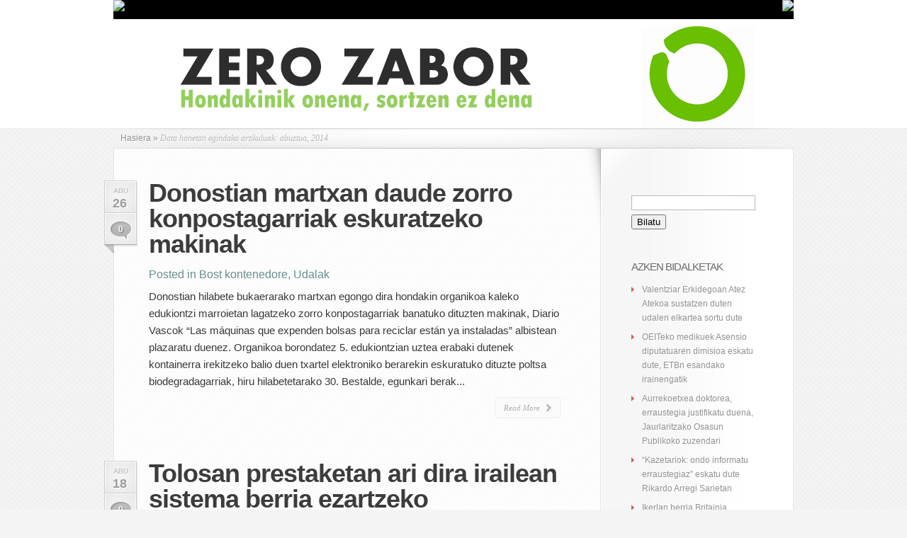

--- FILE ---
content_type: text/html; charset=UTF-8
request_url: https://blogak.argia.eus/zero-zabor/2014/08/
body_size: 15274
content:
<!DOCTYPE html PUBLIC "-//W3C//DTD XHTML 1.0 Transitional//EN" "http://www.w3.org/TR/xhtml1/DTD/xhtml1-transitional.dtd">
<html xmlns="http://www.w3.org/1999/xhtml" lang="eu">
<head profile="http://gmpg.org/xfn/11">
<meta http-equiv="Content-Type" content="text/html; charset=UTF-8" />


<link rel="stylesheet" href="https://blogak.argia.eus/zero-zabor/wp-content/themes/LeanBiz/style.css" type="text/css" media="screen" />
<link rel="stylesheet" href="https://blogak.argia.eus/zero-zabor/wp-content/themes/LeanBiz/css/colorpicker.css" type="text/css" media="screen" />


<link rel="alternate" type="application/rss+xml" title="Zero zabor RSS Feed" href="https://blogak.argia.eus/zero-zabor/feed/" />
<link rel="alternate" type="application/atom+xml" title="Zero zabor Atom Feed" href="https://blogak.argia.eus/zero-zabor/feed/atom/" />
<link rel="pingback" href="https://blogak.argia.eus/zero-zabor/xmlrpc.php" />

<!--[if lt IE 7]>
	<link rel="stylesheet" type="text/css" href="https://blogak.argia.eus/zero-zabor/wp-content/themes/LeanBiz/css/ie6style.css" />
	<script type="text/javascript" src="https://blogak.argia.eus/zero-zabor/wp-content/themes/LeanBiz/js/DD_belatedPNG_0.0.8a-min.js"></script>
	<script type="text/javascript">DD_belatedPNG.fix('img#logo, span.overlay, a.zoom-icon, a.more-icon, #menu, #menu-right, #menu-content, ul#top-menu ul, #menu-bar, .footer-widget ul li, span.post-overlay, #content-area, .avatar-overlay, .comment-arrow, .testimonials-item-bottom, #quote, #bottom-shadow, #quote .container');</script>
<![endif]-->
<!--[if IE 7]>
	<link rel="stylesheet" type="text/css" href="https://blogak.argia.eus/zero-zabor/wp-content/themes/LeanBiz/css/ie7style.css" />
<![endif]-->
<!--[if IE 8]>
	<link rel="stylesheet" type="text/css" href="https://blogak.argia.eus/zero-zabor/wp-content/themes/LeanBiz/css/ie8style.css" />
<![endif]-->
<script type="text/javascript">
	document.documentElement.className = 'js';
</script>

<meta name='robots' content='noindex, follow' />

	<!-- This site is optimized with the Yoast SEO plugin v26.7 - https://yoast.com/wordpress/plugins/seo/ -->
	<title>abuztua 2014 - Zero zabor</title>
	<meta property="og:locale" content="en_US" />
	<meta property="og:type" content="website" />
	<meta property="og:title" content="abuztua 2014 - Zero zabor" />
	<meta property="og:url" content="https://blogak.argia.eus/zero-zabor/2014/08/" />
	<meta property="og:site_name" content="Zero zabor" />
	<meta name="twitter:card" content="summary_large_image" />
	<script type="application/ld+json" class="yoast-schema-graph">{"@context":"https://schema.org","@graph":[{"@type":"CollectionPage","@id":"https://blogak.argia.eus/zero-zabor/2014/08/","url":"https://blogak.argia.eus/zero-zabor/2014/08/","name":"abuztua 2014 - Zero zabor","isPartOf":{"@id":"https://blogak.argia.eus/zero-zabor/#website"},"breadcrumb":{"@id":"https://blogak.argia.eus/zero-zabor/2014/08/#breadcrumb"},"inLanguage":"eu"},{"@type":"BreadcrumbList","@id":"https://blogak.argia.eus/zero-zabor/2014/08/#breadcrumb","itemListElement":[{"@type":"ListItem","position":1,"name":"Home","item":"https://blogak.argia.eus/zero-zabor/"},{"@type":"ListItem","position":2,"name":"Archives for abuztua 2014"}]},{"@type":"WebSite","@id":"https://blogak.argia.eus/zero-zabor/#website","url":"https://blogak.argia.eus/zero-zabor/","name":"Zero zabor","description":"Hondakin onena, sortzen ez dena","potentialAction":[{"@type":"SearchAction","target":{"@type":"EntryPoint","urlTemplate":"https://blogak.argia.eus/zero-zabor/?s={search_term_string}"},"query-input":{"@type":"PropertyValueSpecification","valueRequired":true,"valueName":"search_term_string"}}],"inLanguage":"eu"}]}</script>
	<!-- / Yoast SEO plugin. -->


<link rel="alternate" type="application/rss+xml" title="Zero zabor &raquo; Jarioa" href="https://blogak.argia.eus/zero-zabor/feed/" />
<link rel="alternate" type="application/rss+xml" title="Zero zabor &raquo; Iruzkinen jarioa" href="https://blogak.argia.eus/zero-zabor/comments/feed/" />
<meta content="LeanBiz v.1.9" name="generator"/><style id='wp-img-auto-sizes-contain-inline-css' type='text/css'>
img:is([sizes=auto i],[sizes^="auto," i]){contain-intrinsic-size:3000px 1500px}
/*# sourceURL=wp-img-auto-sizes-contain-inline-css */
</style>
<style id='wp-emoji-styles-inline-css' type='text/css'>

	img.wp-smiley, img.emoji {
		display: inline !important;
		border: none !important;
		box-shadow: none !important;
		height: 1em !important;
		width: 1em !important;
		margin: 0 0.07em !important;
		vertical-align: -0.1em !important;
		background: none !important;
		padding: 0 !important;
	}
/*# sourceURL=wp-emoji-styles-inline-css */
</style>
<style id='wp-block-library-inline-css' type='text/css'>
:root{--wp-block-synced-color:#7a00df;--wp-block-synced-color--rgb:122,0,223;--wp-bound-block-color:var(--wp-block-synced-color);--wp-editor-canvas-background:#ddd;--wp-admin-theme-color:#007cba;--wp-admin-theme-color--rgb:0,124,186;--wp-admin-theme-color-darker-10:#006ba1;--wp-admin-theme-color-darker-10--rgb:0,107,160.5;--wp-admin-theme-color-darker-20:#005a87;--wp-admin-theme-color-darker-20--rgb:0,90,135;--wp-admin-border-width-focus:2px}@media (min-resolution:192dpi){:root{--wp-admin-border-width-focus:1.5px}}.wp-element-button{cursor:pointer}:root .has-very-light-gray-background-color{background-color:#eee}:root .has-very-dark-gray-background-color{background-color:#313131}:root .has-very-light-gray-color{color:#eee}:root .has-very-dark-gray-color{color:#313131}:root .has-vivid-green-cyan-to-vivid-cyan-blue-gradient-background{background:linear-gradient(135deg,#00d084,#0693e3)}:root .has-purple-crush-gradient-background{background:linear-gradient(135deg,#34e2e4,#4721fb 50%,#ab1dfe)}:root .has-hazy-dawn-gradient-background{background:linear-gradient(135deg,#faaca8,#dad0ec)}:root .has-subdued-olive-gradient-background{background:linear-gradient(135deg,#fafae1,#67a671)}:root .has-atomic-cream-gradient-background{background:linear-gradient(135deg,#fdd79a,#004a59)}:root .has-nightshade-gradient-background{background:linear-gradient(135deg,#330968,#31cdcf)}:root .has-midnight-gradient-background{background:linear-gradient(135deg,#020381,#2874fc)}:root{--wp--preset--font-size--normal:16px;--wp--preset--font-size--huge:42px}.has-regular-font-size{font-size:1em}.has-larger-font-size{font-size:2.625em}.has-normal-font-size{font-size:var(--wp--preset--font-size--normal)}.has-huge-font-size{font-size:var(--wp--preset--font-size--huge)}.has-text-align-center{text-align:center}.has-text-align-left{text-align:left}.has-text-align-right{text-align:right}.has-fit-text{white-space:nowrap!important}#end-resizable-editor-section{display:none}.aligncenter{clear:both}.items-justified-left{justify-content:flex-start}.items-justified-center{justify-content:center}.items-justified-right{justify-content:flex-end}.items-justified-space-between{justify-content:space-between}.screen-reader-text{border:0;clip-path:inset(50%);height:1px;margin:-1px;overflow:hidden;padding:0;position:absolute;width:1px;word-wrap:normal!important}.screen-reader-text:focus{background-color:#ddd;clip-path:none;color:#444;display:block;font-size:1em;height:auto;left:5px;line-height:normal;padding:15px 23px 14px;text-decoration:none;top:5px;width:auto;z-index:100000}html :where(.has-border-color){border-style:solid}html :where([style*=border-top-color]){border-top-style:solid}html :where([style*=border-right-color]){border-right-style:solid}html :where([style*=border-bottom-color]){border-bottom-style:solid}html :where([style*=border-left-color]){border-left-style:solid}html :where([style*=border-width]){border-style:solid}html :where([style*=border-top-width]){border-top-style:solid}html :where([style*=border-right-width]){border-right-style:solid}html :where([style*=border-bottom-width]){border-bottom-style:solid}html :where([style*=border-left-width]){border-left-style:solid}html :where(img[class*=wp-image-]){height:auto;max-width:100%}:where(figure){margin:0 0 1em}html :where(.is-position-sticky){--wp-admin--admin-bar--position-offset:var(--wp-admin--admin-bar--height,0px)}@media screen and (max-width:600px){html :where(.is-position-sticky){--wp-admin--admin-bar--position-offset:0px}}
/*wp_block_styles_on_demand_placeholder:696b76422f1cd*/
/*# sourceURL=wp-block-library-inline-css */
</style>
<style id='classic-theme-styles-inline-css' type='text/css'>
/*! This file is auto-generated */
.wp-block-button__link{color:#fff;background-color:#32373c;border-radius:9999px;box-shadow:none;text-decoration:none;padding:calc(.667em + 2px) calc(1.333em + 2px);font-size:1.125em}.wp-block-file__button{background:#32373c;color:#fff;text-decoration:none}
/*# sourceURL=/wp-includes/css/classic-themes.min.css */
</style>
<link rel='stylesheet' id='contact-form-7-css' href='https://blogak.argia.eus/zero-zabor/wp-content/plugins/contact-form-7/includes/css/styles.css?ver=6.1.4' type='text/css' media='all' />
<link rel='stylesheet' id='responsive-lightbox-swipebox-css' href='https://blogak.argia.eus/zero-zabor/wp-content/plugins/responsive-lightbox/assets/swipebox/swipebox.min.css?ver=1.5.2' type='text/css' media='all' />
<link rel='stylesheet' id='et-shortcodes-css-css' href='https://blogak.argia.eus/zero-zabor/wp-content/themes/LeanBiz/epanel/shortcodes/shortcodes.css?ver=2.0' type='text/css' media='all' />
<link rel='stylesheet' id='fancybox-css' href='https://blogak.argia.eus/zero-zabor/wp-content/themes/LeanBiz/epanel/page_templates/js/fancybox/jquery.fancybox-1.3.4.css?ver=1.3.4' type='text/css' media='screen' />
<link rel='stylesheet' id='et_page_templates-css' href='https://blogak.argia.eus/zero-zabor/wp-content/themes/LeanBiz/epanel/page_templates/page_templates.css?ver=1.8' type='text/css' media='screen' />
<script type="text/javascript" src="https://blogak.argia.eus/zero-zabor/wp-includes/js/jquery/jquery.min.js?ver=3.7.1" id="jquery-core-js"></script>
<script type="text/javascript" src="https://blogak.argia.eus/zero-zabor/wp-includes/js/jquery/jquery-migrate.min.js?ver=3.4.1" id="jquery-migrate-js"></script>
<script type="text/javascript" src="https://blogak.argia.eus/zero-zabor/wp-content/plugins/responsive-lightbox/assets/dompurify/purify.min.js?ver=3.1.7" id="dompurify-js"></script>
<script type="text/javascript" id="responsive-lightbox-sanitizer-js-before">
/* <![CDATA[ */
window.RLG = window.RLG || {}; window.RLG.sanitizeAllowedHosts = ["youtube.com","www.youtube.com","youtu.be","vimeo.com","player.vimeo.com"];
//# sourceURL=responsive-lightbox-sanitizer-js-before
/* ]]> */
</script>
<script type="text/javascript" src="https://blogak.argia.eus/zero-zabor/wp-content/plugins/responsive-lightbox/js/sanitizer.js?ver=2.6.0" id="responsive-lightbox-sanitizer-js"></script>
<script type="text/javascript" src="https://blogak.argia.eus/zero-zabor/wp-content/plugins/responsive-lightbox/assets/swipebox/jquery.swipebox.min.js?ver=1.5.2" id="responsive-lightbox-swipebox-js"></script>
<script type="text/javascript" src="https://blogak.argia.eus/zero-zabor/wp-includes/js/underscore.min.js?ver=1.13.7" id="underscore-js"></script>
<script type="text/javascript" src="https://blogak.argia.eus/zero-zabor/wp-content/plugins/responsive-lightbox/assets/infinitescroll/infinite-scroll.pkgd.min.js?ver=4.0.1" id="responsive-lightbox-infinite-scroll-js"></script>
<script type="text/javascript" id="responsive-lightbox-js-before">
/* <![CDATA[ */
var rlArgs = {"script":"swipebox","selector":"lightbox","customEvents":"","activeGalleries":true,"animation":true,"hideCloseButtonOnMobile":false,"removeBarsOnMobile":false,"hideBars":true,"hideBarsDelay":5000,"videoMaxWidth":1080,"useSVG":true,"loopAtEnd":false,"woocommerce_gallery":false,"ajaxurl":"https:\/\/blogak.argia.eus\/zero-zabor\/wp-admin\/admin-ajax.php","nonce":"d68ac24374","preview":false,"postId":9032,"scriptExtension":false};

//# sourceURL=responsive-lightbox-js-before
/* ]]> */
</script>
<script type="text/javascript" src="https://blogak.argia.eus/zero-zabor/wp-content/plugins/responsive-lightbox/js/front.js?ver=2.6.0" id="responsive-lightbox-js"></script>
<script type="text/javascript" src="https://blogak.argia.eus/zero-zabor/wp-content/themes/LeanBiz/epanel/shortcodes/js/et_shortcodes_frontend.js?ver=2.0" id="et-shortcodes-js-js"></script>
<link rel="https://api.w.org/" href="https://blogak.argia.eus/zero-zabor/wp-json/" /><link rel="EditURI" type="application/rsd+xml" title="RSD" href="https://blogak.argia.eus/zero-zabor/xmlrpc.php?rsd" />


<!-- Matomo -->
<script type='text/javascript'>
  var _paq = window._paq = window._paq || [];
  /* tracker methods like 'setCustomDimension' should be called before 'trackPageView' */
  _paq.push(['setDocumentTitle', document.domain + '/' + document.title]);
  _paq.push(['setCookieDomain', '*.www.argia.eus']);
  _paq.push(['trackPageView']);
  _paq.push(['enableLinkTracking']);
  (function() {
    var u='https://matomo.eus/';
    _paq.push(['setTrackerUrl', u+'matomo.php']);
    _paq.push(['setSiteId', '3']);
    var d=document, g=d.createElement('script'), s=d.getElementsByTagName('script')[0];
    g.type='text/javascript'; g.async=true; g.src=u+'matomo.js'; s.parentNode.insertBefore(g,s);
  })();
</script>
<!-- End Matomo Code -->
<noscript>
	<!-- Matomo Image Tracker-->
	<p><img src='https://matomo.eus/matomo.php?idsite=3&rec=1' style='border:0;' alt='' /></p>
	<!-- End Matomo -->
</noscript>
    <meta name="generator" content="Redux 4.5.9" /><style type="text/css">.recentcomments a{display:inline !important;padding:0 !important;margin:0 !important;}</style><link rel="icon" href="https://blogak.argia.eus/zero-zabor/wp-content/uploads/sites/56/2021/05/cropped-argia-logo-borobila-32x32.png" sizes="32x32" />
<link rel="icon" href="https://blogak.argia.eus/zero-zabor/wp-content/uploads/sites/56/2021/05/cropped-argia-logo-borobila-192x192.png" sizes="192x192" />
<link rel="apple-touch-icon" href="https://blogak.argia.eus/zero-zabor/wp-content/uploads/sites/56/2021/05/cropped-argia-logo-borobila-180x180.png" />
<meta name="msapplication-TileImage" content="https://blogak.argia.eus/zero-zabor/wp-content/uploads/sites/56/2021/05/cropped-argia-logo-borobila-270x270.png" />
	<style type="text/css">
		#et_pt_portfolio_gallery { margin-left: -41px; margin-right: -51px; }
		.et_pt_portfolio_item { margin-left: 35px; }
		.et_portfolio_small { margin-left: -40px !important; }
		.et_portfolio_small .et_pt_portfolio_item { margin-left: 32px !important; }
		.et_portfolio_large { margin-left: -26px !important; }
		.et_portfolio_large .et_pt_portfolio_item { margin-left: 11px !important; }
	</style>
</head>
<body class="archive date wp-theme-LeanBiz chrome">
	<div id="et-wrapper">
		<div id="header">
			<div class="container clearfix">
<?//Zintilla ?>
<div id="topbar">
                <div class="topbar1">
                        <a href="https://www.argia.eus" title="argia.eus" id="home" target="_blank"><img src="https://www.argia.eus/images/sareko_argia_logoa2.png"></a>
                </div>
                <div class="topbar2"><!--toolbar-->
                        <a href="https://blogak.argia.eus" title="Argia blogak" id="home" target="_blank"><img src="https://www.argia.eus/images/volver.png"></a>
                </div>
        </div><!--/toolbar-->
        <div style="clear:both"></div>

<?//Zintilla bukaera ?>
								<a href="https://blogak.argia.eus/zero-zabor">
										<img src="https://blogak.argia.eus/zero-zabor/wp-content/uploads/sites/56/2021/05/zero-zabor-bloga.png" alt="Zero zabor" id="logo"/>
				</a>

				<!-- 					<ul id="top-menu" class="nav">
													<li ><a href="https://blogak.argia.eus/zero-zabor">Home</a></li>
						
						<li class="page_item page-item-2"><a href="https://blogak.argia.eus/zero-zabor/adibide-orrialdea/">Adibide-orrialdea</a></li>
<li class="page_item page-item-2243"><a href="https://blogak.argia.eus/zero-zabor/bloga/">Bloga</a></li>
<li class="page_item page-item-2242"><a href="https://blogak.argia.eus/zero-zabor/honi-buruz/">Honi buruz</a></li>
<li class="page_item page-item-8028"><a href="https://blogak.argia.eus/zero-zabor/sample-page/">Sample Page</a></li>
<li class="page_item page-item-2569"><a href="https://blogak.argia.eus/zero-zabor/">Zero Zaborren bloga</a></li>
							<li class="cat-item cat-item-2"><a href="https://blogak.argia.eus/zero-zabor/category/afrika/">Afrika</a>
</li>
	<li class="cat-item cat-item-3"><a href="https://blogak.argia.eus/zero-zabor/category/amerika/">Amerika</a>
</li>
	<li class="cat-item cat-item-4"><a href="https://blogak.argia.eus/zero-zabor/category/araztegiko-lohiak/">Araztegiko lohiak</a>
</li>
	<li class="cat-item cat-item-5"><a href="https://blogak.argia.eus/zero-zabor/category/asia/">Asia</a>
</li>
	<li class="cat-item cat-item-6"><a href="https://blogak.argia.eus/zero-zabor/category/atez-atekoaren-alde/">Atez Atekoaren alde</a>
</li>
	<li class="cat-item cat-item-7"><a href="https://blogak.argia.eus/zero-zabor/category/atez-atekoaren-kontra/">Atez Atekoaren kontra</a>
</li>
	<li class="cat-item cat-item-8"><a href="https://blogak.argia.eus/zero-zabor/category/auzitegiak/">Auzitegiak</a>
</li>
	<li class="cat-item cat-item-9"><a href="https://blogak.argia.eus/zero-zabor/category/bankuak/">Bankuak</a>
</li>
	<li class="cat-item cat-item-10"><a href="https://blogak.argia.eus/zero-zabor/category/berdiseinatu/">Berdiseinatu</a>
</li>
	<li class="cat-item cat-item-11"><a href="https://blogak.argia.eus/zero-zabor/category/berrerabilpena/">Berrerabilpena</a>
</li>
	<li class="cat-item cat-item-12"><a href="https://blogak.argia.eus/zero-zabor/category/bideoak/">Bideoak</a>
<ul class='children'>
	<li class="cat-item cat-item-17"><a href="https://blogak.argia.eus/zero-zabor/category/bideoak/dokumentalak/">Dokumentalak</a>
</li>
</ul>
</li>
	<li class="cat-item cat-item-13"><a href="https://blogak.argia.eus/zero-zabor/category/bilketa-pneumatikoa/">Bilketa pneumatikoa</a>
</li>
	<li class="cat-item cat-item-14"><a href="https://blogak.argia.eus/zero-zabor/category/biometanizazioa/">Biometanizazioa</a>
</li>
	<li class="cat-item cat-item-15"><a href="https://blogak.argia.eus/zero-zabor/category/birziklajea/">Birziklajea</a>
</li>
	<li class="cat-item cat-item-16"><a href="https://blogak.argia.eus/zero-zabor/category/bizkaia-2/">Bizkaia</a>
</li>
	<li class="cat-item cat-item-18"><a href="https://blogak.argia.eus/zero-zabor/category/dokumentuak/">Dokumentuak</a>
<ul class='children'>
	<li class="cat-item cat-item-103"><a href="https://blogak.argia.eus/zero-zabor/category/dokumentuak/aurkezpenak/">Aurkezpenak</a>
</li>
	<li class="cat-item cat-item-56"><a href="https://blogak.argia.eus/zero-zabor/category/dokumentuak/legeak/">Legeak</a>
</li>
	<li class="cat-item cat-item-74"><a href="https://blogak.argia.eus/zero-zabor/category/dokumentuak/plangintza/">Plangintza</a>
</li>
</ul>
</li>
	<li class="cat-item cat-item-19"><a href="https://blogak.argia.eus/zero-zabor/category/ekitaldia/">Ekitaldia</a>
</li>
	<li class="cat-item cat-item-20"><a href="https://blogak.argia.eus/zero-zabor/category/eko-krog/">Eko Krog</a>
</li>
	<li class="cat-item cat-item-21"><a href="https://blogak.argia.eus/zero-zabor/category/ekonomia-2/">Ekonomia</a>
</li>
	<li class="cat-item cat-item-22"><a href="https://blogak.argia.eus/zero-zabor/category/elektronika/">Elektronika</a>
</li>
	<li class="cat-item cat-item-23"><a href="https://blogak.argia.eus/zero-zabor/category/elikadura/">Elikadura</a>
</li>
	<li class="cat-item cat-item-24"><a href="https://blogak.argia.eus/zero-zabor/category/enpresak/">Enpresak</a>
</li>
	<li class="cat-item cat-item-25"><a href="https://blogak.argia.eus/zero-zabor/category/erakundeak/">Erakundeak</a>
<ul class='children'>
	<li class="cat-item cat-item-99"><a href="https://blogak.argia.eus/zero-zabor/category/erakundeak/aldundiak/">Aldundiak</a>
</li>
	<li class="cat-item cat-item-106"><a href="https://blogak.argia.eus/zero-zabor/category/erakundeak/batzar-nagusiak-erakundeak/">Batzar Nagusiak</a>
</li>
	<li class="cat-item cat-item-34"><a href="https://blogak.argia.eus/zero-zabor/category/erakundeak/europakoak/">Europakoak</a>
</li>
	<li class="cat-item cat-item-47"><a href="https://blogak.argia.eus/zero-zabor/category/erakundeak/jaurlaritza/">Jaurlaritza</a>
</li>
	<li class="cat-item cat-item-57"><a href="https://blogak.argia.eus/zero-zabor/category/erakundeak/legebiltzarra/">Legebiltzarra</a>
</li>
	<li class="cat-item cat-item-64"><a href="https://blogak.argia.eus/zero-zabor/category/erakundeak/nafarroako-gobernua/">Nafarroako Gobernua</a>
</li>
	<li class="cat-item cat-item-88"><a href="https://blogak.argia.eus/zero-zabor/category/erakundeak/udalak/">Udalak</a>
</li>
</ul>
</li>
	<li class="cat-item cat-item-26"><a href="https://blogak.argia.eus/zero-zabor/category/errausketa/">Errausketa</a>
<ul class='children'>
	<li class="cat-item cat-item-31"><a href="https://blogak.argia.eus/zero-zabor/category/errausketa/estatu-espainiarrean/">Estatu espainiarrean</a>
</li>
	<li class="cat-item cat-item-40"><a href="https://blogak.argia.eus/zero-zabor/category/errausketa/gasifikazioa-plasma-pirolisia/">Gasifikazioa / Plasma / Pirolisia</a>
</li>
	<li class="cat-item cat-item-41"><a href="https://blogak.argia.eus/zero-zabor/category/errausketa/gipuzkoa/">Gipuzkoa</a>
	<ul class='children'>
	<li class="cat-item cat-item-87"><a href="https://blogak.argia.eus/zero-zabor/category/errausketa/gipuzkoa/txingudi/">Txingudi</a>
</li>
	<li class="cat-item cat-item-98"><a href="https://blogak.argia.eus/zero-zabor/category/errausketa/gipuzkoa/zubieta/">Zubieta</a>
</li>
	</ul>
</li>
	<li class="cat-item cat-item-62"><a href="https://blogak.argia.eus/zero-zabor/category/errausketa/nafarroa/">Nafarroa</a>
</li>
	<li class="cat-item cat-item-78"><a href="https://blogak.argia.eus/zero-zabor/category/errausketa/porlan-fabriketan/">Porlan fabriketan</a>
</li>
	<li class="cat-item cat-item-91"><a href="https://blogak.argia.eus/zero-zabor/category/errausketa/zabalgarbi/">Zabalgarbi</a>
</li>
</ul>
</li>
	<li class="cat-item cat-item-27"><a href="https://blogak.argia.eus/zero-zabor/category/errefusa/">Errefusa</a>
</li>
	<li class="cat-item cat-item-28"><a href="https://blogak.argia.eus/zero-zabor/category/eskoriak/">Eskoriak</a>
</li>
	<li class="cat-item cat-item-29"><a href="https://blogak.argia.eus/zero-zabor/category/eslovenia/">Eslovenia</a>
</li>
	<li class="cat-item cat-item-30"><a href="https://blogak.argia.eus/zero-zabor/category/estatistika/">Estatistika</a>
</li>
	<li class="cat-item cat-item-32"><a href="https://blogak.argia.eus/zero-zabor/category/etika/">Etika</a>
</li>
	<li class="cat-item cat-item-33"><a href="https://blogak.argia.eus/zero-zabor/category/europa/">Europa</a>
</li>
	<li class="cat-item cat-item-35"><a href="https://blogak.argia.eus/zero-zabor/category/eusko-jaurlaritza/">Eusko Jaurlaritza</a>
</li>
	<li class="cat-item cat-item-36"><a href="https://blogak.argia.eus/zero-zabor/category/gaikako-bilketa/">Gaikako bilketa</a>
<ul class='children'>
	<li class="cat-item cat-item-101"><a href="https://blogak.argia.eus/zero-zabor/category/gaikako-bilketa/atez-ateko-komunitarioa/">Atez Ateko komunitarioa</a>
</li>
	<li class="cat-item cat-item-102"><a href="https://blogak.argia.eus/zero-zabor/category/gaikako-bilketa/atez-atekoa/">Atez atekoa</a>
</li>
	<li class="cat-item cat-item-107"><a href="https://blogak.argia.eus/zero-zabor/category/gaikako-bilketa/bost-edukiontzi-txipdunak/">Bost edukiontzi txipdunak</a>
</li>
	<li class="cat-item cat-item-108"><a href="https://blogak.argia.eus/zero-zabor/category/gaikako-bilketa/bost-kontenedore/">Bost kontenedore</a>
</li>
	<li class="cat-item cat-item-109"><a href="https://blogak.argia.eus/zero-zabor/category/gaikako-bilketa/derrigorrezkoa-edukiontzi-txipdunetan/">Derrigorrezkoa edukiontzi txipdunetan</a>
</li>
	<li class="cat-item cat-item-55"><a href="https://blogak.argia.eus/zero-zabor/category/gaikako-bilketa/lau-kontenedore/">Lau kontenedore</a>
</li>
	<li class="cat-item cat-item-84"><a href="https://blogak.argia.eus/zero-zabor/category/gaikako-bilketa/sistema-mixtoa/">Sistema mixtoa</a>
</li>
</ul>
</li>
	<li class="cat-item cat-item-37"><a href="https://blogak.argia.eus/zero-zabor/category/galdeketa/">Galdeketa</a>
</li>
	<li class="cat-item cat-item-38"><a href="https://blogak.argia.eus/zero-zabor/category/galdera-erantzunak/">Galdera-erantzunak</a>
</li>
	<li class="cat-item cat-item-39"><a href="https://blogak.argia.eus/zero-zabor/category/garbigunea/">Garbigunea</a>
</li>
	<li class="cat-item cat-item-42"><a href="https://blogak.argia.eus/zero-zabor/category/hedabideen-jarrera/">Hedabideen jarrera</a>
</li>
	<li class="cat-item cat-item-43"><a href="https://blogak.argia.eus/zero-zabor/category/iparraldea/">Iparraldea</a>
</li>
	<li class="cat-item cat-item-44"><a href="https://blogak.argia.eus/zero-zabor/category/iritziak-adierazpenak/">Iritziak / Adierazpenak</a>
<ul class='children'>
	<li class="cat-item cat-item-111"><a href="https://blogak.argia.eus/zero-zabor/category/iritziak-adierazpenak/gizarte-eragileak/">Gizarte eragileak</a>
</li>
	<li class="cat-item cat-item-77"><a href="https://blogak.argia.eus/zero-zabor/category/iritziak-adierazpenak/politikariak/">Politikariak</a>
</li>
	<li class="cat-item cat-item-83"><a href="https://blogak.argia.eus/zero-zabor/category/iritziak-adierazpenak/sindikatuak/">Sindikatuak</a>
</li>
</ul>
</li>
	<li class="cat-item cat-item-45"><a href="https://blogak.argia.eus/zero-zabor/category/istripuak/">Istripuak</a>
</li>
	<li class="cat-item cat-item-46"><a href="https://blogak.argia.eus/zero-zabor/category/izenak/">Izenak</a>
</li>
	<li class="cat-item cat-item-48"><a href="https://blogak.argia.eus/zero-zabor/category/jolasa/">Jolasa</a>
</li>
	<li class="cat-item cat-item-49"><a href="https://blogak.argia.eus/zero-zabor/category/juan-kalparsoro/">Juan Kalparsoro</a>
</li>
	<li class="cat-item cat-item-50"><a href="https://blogak.argia.eus/zero-zabor/category/kitengela/">Kitengela</a>
</li>
	<li class="cat-item cat-item-51"><a href="https://blogak.argia.eus/zero-zabor/category/konpondu/">Konpondu</a>
</li>
	<li class="cat-item cat-item-52"><a href="https://blogak.argia.eus/zero-zabor/category/konpostaketa/">Konpostaketa</a>
<ul class='children'>
	<li class="cat-item cat-item-104"><a href="https://blogak.argia.eus/zero-zabor/category/konpostaketa/auto-konpostaketa/">Auto-konpostaketa</a>
</li>
	<li class="cat-item cat-item-105"><a href="https://blogak.argia.eus/zero-zabor/category/konpostaketa/auzolaneko-konpostaketa/">Auzolaneko konpostaketa</a>
</li>
	<li class="cat-item cat-item-112"><a href="https://blogak.argia.eus/zero-zabor/category/konpostaketa/hegaztiak/">Hegaztiak</a>
</li>
</ul>
</li>
	<li class="cat-item cat-item-53"><a href="https://blogak.argia.eus/zero-zabor/category/kutsadura-2/">Kutsadura</a>
</li>
	<li class="cat-item cat-item-54"><a href="https://blogak.argia.eus/zero-zabor/category/lafarge/">Lafarge</a>
</li>
	<li class="cat-item cat-item-58"><a href="https://blogak.argia.eus/zero-zabor/category/loturak/">Loturak</a>
</li>
	<li class="cat-item cat-item-59"><a href="https://blogak.argia.eus/zero-zabor/category/mankomunitateak/">Mankomunitateak</a>
</li>
	<li class="cat-item cat-item-60"><a href="https://blogak.argia.eus/zero-zabor/category/metanizazioa/">Metanizazioa</a>
</li>
	<li class="cat-item cat-item-61"><a href="https://blogak.argia.eus/zero-zabor/category/nabarmendua/">Nabarmendua</a>
</li>
	<li class="cat-item cat-item-63"><a href="https://blogak.argia.eus/zero-zabor/category/nafarroa-2/">Nafarroa</a>
</li>
	<li class="cat-item cat-item-65"><a href="https://blogak.argia.eus/zero-zabor/category/nekazaritza/">Nekazaritza</a>
</li>
	<li class="cat-item cat-item-66"><a href="https://blogak.argia.eus/zero-zabor/category/oinarrizkoa/">Oinarrizkoa</a>
</li>
	<li class="cat-item cat-item-67"><a href="https://blogak.argia.eus/zero-zabor/category/ondakinak-zenbakitan/">Ondakinak zenbakitan</a>
</li>
	<li class="cat-item cat-item-68"><a href="https://blogak.argia.eus/zero-zabor/category/orendain-eredua/">Orendain eredua</a>
</li>
	<li class="cat-item cat-item-69"><a href="https://blogak.argia.eus/zero-zabor/category/organikoa-animaliei/">Organikoa animaliei</a>
</li>
	<li class="cat-item cat-item-70"><a href="https://blogak.argia.eus/zero-zabor/category/osasuna/">Osasuna</a>
</li>
	<li class="cat-item cat-item-71"><a href="https://blogak.argia.eus/zero-zabor/category/osinbeltz/">Osinbeltz</a>
</li>
	<li class="cat-item cat-item-72"><a href="https://blogak.argia.eus/zero-zabor/category/p/">P</a>
</li>
	<li class="cat-item cat-item-73"><a href="https://blogak.argia.eus/zero-zabor/category/partzuergoa/">Partzuergoa</a>
</li>
	<li class="cat-item cat-item-75"><a href="https://blogak.argia.eus/zero-zabor/category/plastikozko-zorroak/">Plastikozko zorroak</a>
</li>
	<li class="cat-item cat-item-76"><a href="https://blogak.argia.eus/zero-zabor/category/pneumatikoak/">Pneumatikoak</a>
</li>
	<li class="cat-item cat-item-79"><a href="https://blogak.argia.eus/zero-zabor/category/prebentzioa/">Prebentzioa</a>
</li>
	<li class="cat-item cat-item-80"><a href="https://blogak.argia.eus/zero-zabor/category/sabotajea/">Sabotajea</a>
</li>
	<li class="cat-item cat-item-81"><a href="https://blogak.argia.eus/zero-zabor/category/uncategorized/">Sailkatugabeak</a>
</li>
	<li class="cat-item cat-item-82"><a href="https://blogak.argia.eus/zero-zabor/category/saria/">Saria</a>
</li>
	<li class="cat-item cat-item-85"><a href="https://blogak.argia.eus/zero-zabor/category/swap/">Swap</a>
</li>
	<li class="cat-item cat-item-86"><a href="https://blogak.argia.eus/zero-zabor/category/tmb/">TMB</a>
</li>
	<li class="cat-item cat-item-89"><a href="https://blogak.argia.eus/zero-zabor/category/ustelkeria/">Ustelkeria</a>
</li>
	<li class="cat-item cat-item-92"><a href="https://blogak.argia.eus/zero-zabor/category/zabortegia/">Zabortegia</a>
<ul class='children'>
	<li class="cat-item cat-item-100"><a href="https://blogak.argia.eus/zero-zabor/category/zabortegia/arriskutsuak-toxikoak/">Arriskutsuak / Toxikoak</a>
</li>
	<li class="cat-item cat-item-110"><a href="https://blogak.argia.eus/zero-zabor/category/zabortegia/errefusategia/">Errefusategia</a>
</li>
</ul>
</li>
	<li class="cat-item cat-item-93"><a href="https://blogak.argia.eus/zero-zabor/category/zero-waste-europe-2/">Zero Waste Europe</a>
</li>
	<li class="cat-item cat-item-94"><a href="https://blogak.argia.eus/zero-zabor/category/zero-zabor/">Zero Zabor</a>
</li>
	<li class="cat-item cat-item-95"><a href="https://blogak.argia.eus/zero-zabor/category/zestoa/">Zestoa</a>
</li>
	<li class="cat-item cat-item-96"><a href="https://blogak.argia.eus/zero-zabor/category/zigorrak/">Zigorrak</a>
</li>
	<li class="cat-item cat-item-97"><a href="https://blogak.argia.eus/zero-zabor/category/zorra/">Zorra</a>
</li>
					</ul> 
				 -->
						
				<!-- <div id="search-form">
					<form method="get" id="searchform" action="https://blogak.argia.eus/zero-zabor/">
						<input type="text" value="Search this site..." name="s" id="searchinput" />
						<input type="image" src="https://blogak.argia.eus/zero-zabor/wp-content/themes/LeanBiz/images/search_btn.png" id="searchsubmit" />
					</form>
				</div> <!-- end #search-form -->
				
							</div> <!-- end .container -->
		</div> <!-- end #header -->
		
				
		<div id="featured">
			<div id="featured-shadow">
				<div id="featured-light">
										<div  class="container">
						

<div id="breadcrumbs">
					<a href="https://blogak.argia.eus/zero-zabor">Hasiera</a> <span class="raquo">&raquo;</span>
				
									Data honetan egindako artikuluak: abuztua, 2014					</div> <!-- end #breadcrumbs -->
<div id="content-border">
	<div id="content-top-border-shadow"></div>
	<div id="content-bottom-border-shadow"></div>
	<div id="content" class="clearfix">
		<div id="content-right-bg" class="clearfix">
			<div id="left-area">
					<div class="post clearfix">
					<div class="post-meta">
									<span class="post-meta-date">Abu<span>26</span></span>
													<span class="meta-comment"><a href="https://blogak.argia.eus/zero-zabor/2014/08/26/donostian-martxan-daude-zorro-konpostagarriak-eskuratzeko-makinak/#respond">0</a></span>
							</div> <!-- end .post-meta-->
				
		<h2 class="title"><a href="https://blogak.argia.eus/zero-zabor/2014/08/26/donostian-martxan-daude-zorro-konpostagarriak-eskuratzeko-makinak/">Donostian martxan daude zorro konpostagarriak eskuratzeko makinak</a></h2>
		
					<p class="meta-info">Posted in <a href="https://blogak.argia.eus/zero-zabor/category/gaikako-bilketa/bost-kontenedore/" rel="category tag">Bost kontenedore</a>, <a href="https://blogak.argia.eus/zero-zabor/category/erakundeak/udalak/" rel="category tag">Udalak</a></p>
				
						
					<p>Donostian hilabete bukaerarako martxan egongo dira hondakin organikoa kaleko edukiontzi marroietan lagatzeko zorro konpostagarriak banatuko dituzten makinak, Diario Vascok &#8220;Las máquinas que expenden bolsas para reciclar están ya instaladas&#8221; albistean plazaratu duenez. Organikoa borondatez 5. edukiontzian uztea erabaki dutenek kontainerra irekitzeko balio duen txartel elektroniko berarekin eskuratuko dituzte poltsa biodegradagarriak, hiru hilabetetarako 30. Bestalde, egunkari berak...</p>
				<a href="https://blogak.argia.eus/zero-zabor/2014/08/26/donostian-martxan-daude-zorro-konpostagarriak-eskuratzeko-makinak/" class="read-more"><span>Read More</span></a>
	</div> 	<!-- end .post-->
	<div class="post clearfix">
					<div class="post-meta">
									<span class="post-meta-date">Abu<span>18</span></span>
													<span class="meta-comment"><a href="https://blogak.argia.eus/zero-zabor/2014/08/18/tolosan-prestaketan-ari-dira-irailean-sistema-berria-ezartzeko/#respond">0</a></span>
							</div> <!-- end .post-meta-->
				
		<h2 class="title"><a href="https://blogak.argia.eus/zero-zabor/2014/08/18/tolosan-prestaketan-ari-dira-irailean-sistema-berria-ezartzeko/">Tolosan prestaketan ari dira irailean sistema berria ezartzeko</a></h2>
		
					<p class="meta-info">Posted in <a href="https://blogak.argia.eus/zero-zabor/category/gaikako-bilketa/derrigorrezkoa-edukiontzi-txipdunetan/" rel="category tag">Derrigorrezkoa edukiontzi txipdunetan</a>, <a href="https://blogak.argia.eus/zero-zabor/category/erakundeak/udalak/" rel="category tag">Udalak</a></p>
				
						
					<p>Diario Vascok &#8220;La empresa especializada Id Waste distribuirá los nuevos contenedores&#8221; kronikan zabaldu du Tolosako udalak abuztuan emandako urrats berriaren albistea: ID Waste enpresa katalanari esleitu dio organikoarentzako kaleko edukiontzi berriak eta etxeetarako balde eta poltsa konpostagarriak hornitzeko enkargua.   Aurretik udalak Dorlet enpresa arabarri erosia dio organikoaren eta errefusaren bilketa kontrolatuko duen sistema informatikoa. Irailerako denak prest egon behar...</p>
				<a href="https://blogak.argia.eus/zero-zabor/2014/08/18/tolosan-prestaketan-ari-dira-irailean-sistema-berria-ezartzeko/" class="read-more"><span>Read More</span></a>
	</div> 	<!-- end .post-->
	<div class="post clearfix">
					<div class="post-meta">
									<span class="post-meta-date">Abu<span>14</span></span>
													<span class="meta-comment"><a href="https://blogak.argia.eus/zero-zabor/2014/08/14/nafarroako-sozialistak-errausketaren-kontra-baina-biharko/#respond">0</a></span>
							</div> <!-- end .post-meta-->
				
		<h2 class="title"><a href="https://blogak.argia.eus/zero-zabor/2014/08/14/nafarroako-sozialistak-errausketaren-kontra-baina-biharko/">Nafarroako sozialistak errausketaren kontra omen daude&#8230; baina biharko</a></h2>
		
					<p class="meta-info">Posted in <a href="https://blogak.argia.eus/zero-zabor/category/errausketa/" rel="category tag">Errausketa</a>, <a href="https://blogak.argia.eus/zero-zabor/category/errausketa/nafarroa/" rel="category tag">Nafarroa</a>, <a href="https://blogak.argia.eus/zero-zabor/category/iritziak-adierazpenak/politikariak/" rel="category tag">Politikariak</a></p>
				
						
					<p>[Pello Zubiria Kamino] Nafarroan udako trumoi txiki bat eragin du PSNko sozialistek publikoki esan izanak hondakinen errausketaren kontra daudela. UPNren gobernuari abuztu hasieran eskatu diote goitik behera berrikusi dezatela hondakinen Nafarroako plana, irtenbide bezala erraustea baino soluzio hobeak ezartzeko, tartean aipatuz &#8220;ura, presioa eta beroa&#8221; erabiliz oso konponbide ona ematen omen duen sistema bat, horrela, zehaztapen gehiago gabe.  Sozialistek lortu dute trumoiak...</p>
				<a href="https://blogak.argia.eus/zero-zabor/2014/08/14/nafarroako-sozialistak-errausketaren-kontra-baina-biharko/" class="read-more"><span>Read More</span></a>
	</div> 	<!-- end .post-->
	<div class="post clearfix">
					<div class="post-meta">
									<span class="post-meta-date">Abu<span>09</span></span>
													<span class="meta-comment"><a href="https://blogak.argia.eus/zero-zabor/2014/08/09/abuztuak-4-10-albiste-bilduma/#respond">0</a></span>
							</div> <!-- end .post-meta-->
				
		<h2 class="title"><a href="https://blogak.argia.eus/zero-zabor/2014/08/09/abuztuak-4-10-albiste-bilduma/">Abuztuak 4-10: albiste bilduma</a></h2>
		
					<p class="meta-info">Posted in <a href="https://blogak.argia.eus/zero-zabor/category/uncategorized/" rel="category tag">Sailkatugabeak</a></p>
				
						
					<p>&#8211; Gipuzkoa
&#8220;El plan vasco de residuos pide “garantías” de que gipuzkoa cumplirá los plazos para 2016&#8220;, &#8220;Madrid confirma la existencia de un vertedero que se debía haber clausurado en Legazpi&#8221; (Noticias de Gipuzkoa)
&#8211; Aia
&#8220;Nueva caseta de reciclaje en Aia&#8221; (Diario Vasco)
&#8211; Zestoa
&#8220;Zestoako eaj-pnvk balorazioa ezkorra egiten du zabor bilketaren sistema berriaz&#8220;, &#8220;Hondakinen bilketako langileak defendatu ditu Zestoako...</p>
				<a href="https://blogak.argia.eus/zero-zabor/2014/08/09/abuztuak-4-10-albiste-bilduma/" class="read-more"><span>Read More</span></a>
	</div> 	<!-- end .post-->
	<div class="post clearfix">
					<div class="post-meta">
									<span class="post-meta-date">Abu<span>06</span></span>
													<span class="meta-comment"><a href="https://blogak.argia.eus/zero-zabor/2014/08/06/mexiko-tenochtitlan-zero-zabor-hiriburua-zen-espainolak-heldu-arte/#respond">0</a></span>
							</div> <!-- end .post-meta-->
				
		<h2 class="title"><a href="https://blogak.argia.eus/zero-zabor/2014/08/06/mexiko-tenochtitlan-zero-zabor-hiriburua-zen-espainolak-heldu-arte/">Mexiko-Tenochtitlan Zero Zabor hiriburua zen espainolak heldu arte</a></h2>
		
					<p class="meta-info">Posted in <a href="https://blogak.argia.eus/zero-zabor/category/amerika/" rel="category tag">Amerika</a></p>
				
						
					<p>[Pello Zubiria Kamino] Munduko megapoli handi eta kutsatuenetakoa den Mexiko hiriak bere zenbait arazo larriren giltza historian aurkituko luke. Etorkizunerako soluzioak, iraganean. Espainiarrek –euskaldunak barne– menderatu zutenean Azteken inperioa, hondakinak eta oro har iraunkortasuna Europako beste inon baino hobeto kudeatzen zituen gizartea suntsitu zuten.
‘Zero Zabor’ kontzeptua 2010. urtean erabili zen estreinakoz euskaraz, kazeta honetan bertan. Zero Waste 1970eko hamarkadan...</p>
				<a href="https://blogak.argia.eus/zero-zabor/2014/08/06/mexiko-tenochtitlan-zero-zabor-hiriburua-zen-espainolak-heldu-arte/" class="read-more"><span>Read More</span></a>
	</div> 	<!-- end .post-->
	<div class="post clearfix">
					<div class="post-meta">
									<span class="post-meta-date">Abu<span>01</span></span>
													<span class="meta-comment"><a href="https://blogak.argia.eus/zero-zabor/2014/08/01/azken-egunotako-albisteak-uzt-21-abuzt-03/#respond">0</a></span>
							</div> <!-- end .post-meta-->
				
		<h2 class="title"><a href="https://blogak.argia.eus/zero-zabor/2014/08/01/azken-egunotako-albisteak-uzt-21-abuzt-03/">Azken egunotako albisteak (uztailak 21 &#8211; abuztuak 03)</a></h2>
		
					<p class="meta-info">Posted in <a href="https://blogak.argia.eus/zero-zabor/category/uncategorized/" rel="category tag">Sailkatugabeak</a></p>
				
						
					<p>&#8211; Euskal Autonomi Erkidegoa
&#8220;2020rako hondakinen sorrera %10 gutxitzeko plana egin du Jaurlaritzak&#8220;, &#8220;Hondakinen %47,2, zabortegira boteak&#8220;, &#8220;Analisia: Iñaki Petxarroman. Hondakinak 2020an&#8221; (Berria)
&#8220;Hondakinak prebenitzeko eta kudeatzeko plana&#8221; (Eusko Jaurlaritza)
&#8211; Gipuzkoa
&#8220;Gipuzkoako konposta Ekoguneko baratze ekologikoetan erabiliko da&#8221; (GHK)
&#8211; Azkoitia
&#8220;Azkoitian hondakinen inguruko herri galdeketa egingo...</p>
				<a href="https://blogak.argia.eus/zero-zabor/2014/08/01/azken-egunotako-albisteak-uzt-21-abuzt-03/" class="read-more"><span>Read More</span></a>
	</div> 	<!-- end .post-->
			</div> 	<!-- end #left-area -->
			<div id="content-top-shadow"></div>
			<div id="content-bottom-shadow"></div>
			<div id="content-widget-light"></div>

			<div id="sidebar">
	<div id="search-2" class="widget widget_search"><h3 class="title"> </h3><form role="search" method="get" id="searchform" class="searchform" action="https://blogak.argia.eus/zero-zabor/">
				<div>
					<label class="screen-reader-text" for="s">Bilatu:</label>
					<input type="text" value="" name="s" id="s" />
					<input type="submit" id="searchsubmit" value="Bilatu" />
				</div>
			</form></div> <!-- end .widget -->
		<div id="recent-posts-2" class="widget widget_recent_entries">
		<h3 class="title">Azken bidalketak</h3>
		<ul>
											<li>
					<a href="https://blogak.argia.eus/zero-zabor/2018/11/26/valentziar-erkidegoan-atez-atekoa-sustatzen-duten-udalen-elkartea-sortu-dute/">Valentziar Erkidegoan Atez Atekoa sustatzen duten udalen elkartea sortu dute</a>
									</li>
											<li>
					<a href="https://blogak.argia.eus/zero-zabor/2018/11/09/oeiteko-medikuek-asensio-diputatuaren-dimisioa-eskatu-dute/">OEITeko medikuek Asensio diputatuaren dimisioa eskatu dute, ETBn esandako irainengatik</a>
									</li>
											<li>
					<a href="https://blogak.argia.eus/zero-zabor/2018/11/07/ibarluzea-doktorea-erraustegia-justifikatu-duena-jaurlaritzako-osaun-publikoko-zuendari-berri/">Aurrekoetxea doktorea, erraustegia justifikatu duena, Jaurlaritzako Osasun Publikoko zuzendari</a>
									</li>
											<li>
					<a href="https://blogak.argia.eus/zero-zabor/2018/10/29/kazetariok-ondo-informatu-erraustegiaz-eskatu-dute-rikardo-arregi-sarietan/">&#8220;Kazetariok: ondo informatu erraustegiaz&#8221; eskatu dute Rikardo Arregi Sarietan</a>
									</li>
											<li>
					<a href="https://blogak.argia.eus/zero-zabor/2018/10/22/ikerlan-berria-britainia-handian-erraustegien-karbono-isurketa-erraldoiak-eta-horien-koste-pagatu-gabeak/">Ikerlan berria Britainia Handian: erraustegien karbono isurketa erraldoiak eta horien koste pagatu gabeak</a>
									</li>
					</ul>

		</div> <!-- end .widget --><div id="recent-comments-2" class="widget widget_recent_comments"><h3 class="title">Iruzkin berriak</h3><ul id="recentcomments"><li class="recentcomments"><span class="comment-author-link">Iker</span>(e)k <a href="https://blogak.argia.eus/zero-zabor/2018/09/20/erraustegien-aurkako-protestak-bilbon-lasarte-orian-eta-asteburuan-zubietan/#comment-590">Erraustegien aurkako protestak Bilbon atzo, Lasarte-Orian gaur eta asteburuan Zubietan</a> bidalketan</li><li class="recentcomments"><span class="comment-author-link"><a href="http://merlar@euskalnet.net" class="url" rel="ugc external nofollow">Mertxe Larrea</a></span>(e)k <a href="https://blogak.argia.eus/zero-zabor/2018/02/15/orain-marseillan-eskandalua-dioxina-daukate-han-ekoiztutako-haragi-arrautza-eta-arrainek/#comment-576">Marseillako erraustegi inguruko elikagaietan ere dioxina topatu dute</a> bidalketan</li><li class="recentcomments"><span class="comment-author-link">Juan mari Iriondo</span>(e)k <a href="https://blogak.argia.eus/zero-zabor/2018/01/30/pisan-italia-alarma-piztu-da-bere-erraustegiak-minbiziak-eragin-dituela-frogatu-dutenean/#comment-570">Pisan (Italia) alarma piztu da bere erraustegiak minbiziak eragin dituela frogatu dutenean</a> bidalketan</li><li class="recentcomments"><span class="comment-author-link">Alberto M</span>(e)k <a href="https://blogak.argia.eus/zero-zabor/2018/01/30/pisan-italia-alarma-piztu-da-bere-erraustegiak-minbiziak-eragin-dituela-frogatu-dutenean/#comment-569">Pisan (Italia) alarma piztu da bere erraustegiak minbiziak eragin dituela frogatu dutenean</a> bidalketan</li><li class="recentcomments"><span class="comment-author-link">Tere</span>(e)k <a href="https://blogak.argia.eus/zero-zabor/2018/01/30/pisan-italia-alarma-piztu-da-bere-erraustegiak-minbiziak-eragin-dituela-frogatu-dutenean/#comment-568">Pisan (Italia) alarma piztu da bere erraustegiak minbiziak eragin dituela frogatu dutenean</a> bidalketan</li></ul></div> <!-- end .widget --><div id="archives-2" class="widget widget_archive"><h3 class="title">Artxiboak</h3>
			<ul>
					<li><a href='https://blogak.argia.eus/zero-zabor/2018/11/'>2018(e)ko azaroa</a></li>
	<li><a href='https://blogak.argia.eus/zero-zabor/2018/10/'>2018(e)ko urria</a></li>
	<li><a href='https://blogak.argia.eus/zero-zabor/2018/09/'>2018(e)ko iraila</a></li>
	<li><a href='https://blogak.argia.eus/zero-zabor/2018/07/'>2018(e)ko uztaila</a></li>
	<li><a href='https://blogak.argia.eus/zero-zabor/2018/05/'>2018(e)ko maiatza</a></li>
	<li><a href='https://blogak.argia.eus/zero-zabor/2018/04/'>2018(e)ko apirila</a></li>
	<li><a href='https://blogak.argia.eus/zero-zabor/2018/03/'>2018(e)ko martxoa</a></li>
	<li><a href='https://blogak.argia.eus/zero-zabor/2018/02/'>2018(e)ko otsaila</a></li>
	<li><a href='https://blogak.argia.eus/zero-zabor/2018/01/'>2018(e)ko urtarrila</a></li>
	<li><a href='https://blogak.argia.eus/zero-zabor/2017/12/'>2017(e)ko abendua</a></li>
	<li><a href='https://blogak.argia.eus/zero-zabor/2017/11/'>2017(e)ko azaroa</a></li>
	<li><a href='https://blogak.argia.eus/zero-zabor/2017/10/'>2017(e)ko urria</a></li>
	<li><a href='https://blogak.argia.eus/zero-zabor/2017/09/'>2017(e)ko iraila</a></li>
	<li><a href='https://blogak.argia.eus/zero-zabor/2017/08/'>2017(e)ko abuztua</a></li>
	<li><a href='https://blogak.argia.eus/zero-zabor/2017/07/'>2017(e)ko uztaila</a></li>
	<li><a href='https://blogak.argia.eus/zero-zabor/2017/06/'>2017(e)ko ekaina</a></li>
	<li><a href='https://blogak.argia.eus/zero-zabor/2017/05/'>2017(e)ko maiatza</a></li>
	<li><a href='https://blogak.argia.eus/zero-zabor/2017/04/'>2017(e)ko apirila</a></li>
	<li><a href='https://blogak.argia.eus/zero-zabor/2017/03/'>2017(e)ko martxoa</a></li>
	<li><a href='https://blogak.argia.eus/zero-zabor/2017/02/'>2017(e)ko otsaila</a></li>
	<li><a href='https://blogak.argia.eus/zero-zabor/2017/01/'>2017(e)ko urtarrila</a></li>
	<li><a href='https://blogak.argia.eus/zero-zabor/2016/12/'>2016(e)ko abendua</a></li>
	<li><a href='https://blogak.argia.eus/zero-zabor/2016/11/'>2016(e)ko azaroa</a></li>
	<li><a href='https://blogak.argia.eus/zero-zabor/2016/10/'>2016(e)ko urria</a></li>
	<li><a href='https://blogak.argia.eus/zero-zabor/2016/09/'>2016(e)ko iraila</a></li>
	<li><a href='https://blogak.argia.eus/zero-zabor/2016/07/'>2016(e)ko uztaila</a></li>
	<li><a href='https://blogak.argia.eus/zero-zabor/2016/06/'>2016(e)ko ekaina</a></li>
	<li><a href='https://blogak.argia.eus/zero-zabor/2016/05/'>2016(e)ko maiatza</a></li>
	<li><a href='https://blogak.argia.eus/zero-zabor/2016/04/'>2016(e)ko apirila</a></li>
	<li><a href='https://blogak.argia.eus/zero-zabor/2016/03/'>2016(e)ko martxoa</a></li>
	<li><a href='https://blogak.argia.eus/zero-zabor/2016/02/'>2016(e)ko otsaila</a></li>
	<li><a href='https://blogak.argia.eus/zero-zabor/2016/01/'>2016(e)ko urtarrila</a></li>
	<li><a href='https://blogak.argia.eus/zero-zabor/2015/12/'>2015(e)ko abendua</a></li>
	<li><a href='https://blogak.argia.eus/zero-zabor/2015/11/'>2015(e)ko azaroa</a></li>
	<li><a href='https://blogak.argia.eus/zero-zabor/2015/10/'>2015(e)ko urria</a></li>
	<li><a href='https://blogak.argia.eus/zero-zabor/2015/09/'>2015(e)ko iraila</a></li>
	<li><a href='https://blogak.argia.eus/zero-zabor/2015/08/'>2015(e)ko abuztua</a></li>
	<li><a href='https://blogak.argia.eus/zero-zabor/2015/07/'>2015(e)ko uztaila</a></li>
	<li><a href='https://blogak.argia.eus/zero-zabor/2015/06/'>2015(e)ko ekaina</a></li>
	<li><a href='https://blogak.argia.eus/zero-zabor/2015/05/'>2015(e)ko maiatza</a></li>
	<li><a href='https://blogak.argia.eus/zero-zabor/2015/04/'>2015(e)ko apirila</a></li>
	<li><a href='https://blogak.argia.eus/zero-zabor/2015/03/'>2015(e)ko martxoa</a></li>
	<li><a href='https://blogak.argia.eus/zero-zabor/2015/02/'>2015(e)ko otsaila</a></li>
	<li><a href='https://blogak.argia.eus/zero-zabor/2015/01/'>2015(e)ko urtarrila</a></li>
	<li><a href='https://blogak.argia.eus/zero-zabor/2014/12/'>2014(e)ko abendua</a></li>
	<li><a href='https://blogak.argia.eus/zero-zabor/2014/11/'>2014(e)ko azaroa</a></li>
	<li><a href='https://blogak.argia.eus/zero-zabor/2014/10/'>2014(e)ko urria</a></li>
	<li><a href='https://blogak.argia.eus/zero-zabor/2014/09/'>2014(e)ko iraila</a></li>
	<li><a href='https://blogak.argia.eus/zero-zabor/2014/08/' aria-current="page">2014(e)ko abuztua</a></li>
	<li><a href='https://blogak.argia.eus/zero-zabor/2014/07/'>2014(e)ko uztaila</a></li>
	<li><a href='https://blogak.argia.eus/zero-zabor/2014/06/'>2014(e)ko ekaina</a></li>
	<li><a href='https://blogak.argia.eus/zero-zabor/2014/05/'>2014(e)ko maiatza</a></li>
	<li><a href='https://blogak.argia.eus/zero-zabor/2014/04/'>2014(e)ko apirila</a></li>
	<li><a href='https://blogak.argia.eus/zero-zabor/2014/03/'>2014(e)ko martxoa</a></li>
	<li><a href='https://blogak.argia.eus/zero-zabor/2014/02/'>2014(e)ko otsaila</a></li>
	<li><a href='https://blogak.argia.eus/zero-zabor/2014/01/'>2014(e)ko urtarrila</a></li>
	<li><a href='https://blogak.argia.eus/zero-zabor/2013/12/'>2013(e)ko abendua</a></li>
	<li><a href='https://blogak.argia.eus/zero-zabor/2013/11/'>2013(e)ko azaroa</a></li>
	<li><a href='https://blogak.argia.eus/zero-zabor/2013/10/'>2013(e)ko urria</a></li>
	<li><a href='https://blogak.argia.eus/zero-zabor/2013/09/'>2013(e)ko iraila</a></li>
	<li><a href='https://blogak.argia.eus/zero-zabor/2013/08/'>2013(e)ko abuztua</a></li>
	<li><a href='https://blogak.argia.eus/zero-zabor/2013/07/'>2013(e)ko uztaila</a></li>
	<li><a href='https://blogak.argia.eus/zero-zabor/2013/06/'>2013(e)ko ekaina</a></li>
	<li><a href='https://blogak.argia.eus/zero-zabor/2013/05/'>2013(e)ko maiatza</a></li>
	<li><a href='https://blogak.argia.eus/zero-zabor/2013/04/'>2013(e)ko apirila</a></li>
	<li><a href='https://blogak.argia.eus/zero-zabor/2013/03/'>2013(e)ko martxoa</a></li>
	<li><a href='https://blogak.argia.eus/zero-zabor/2013/02/'>2013(e)ko otsaila</a></li>
	<li><a href='https://blogak.argia.eus/zero-zabor/2013/01/'>2013(e)ko urtarrila</a></li>
	<li><a href='https://blogak.argia.eus/zero-zabor/2012/12/'>2012(e)ko abendua</a></li>
	<li><a href='https://blogak.argia.eus/zero-zabor/2012/11/'>2012(e)ko azaroa</a></li>
	<li><a href='https://blogak.argia.eus/zero-zabor/2012/10/'>2012(e)ko urria</a></li>
	<li><a href='https://blogak.argia.eus/zero-zabor/2012/09/'>2012(e)ko iraila</a></li>
	<li><a href='https://blogak.argia.eus/zero-zabor/2012/08/'>2012(e)ko abuztua</a></li>
	<li><a href='https://blogak.argia.eus/zero-zabor/2012/07/'>2012(e)ko uztaila</a></li>
	<li><a href='https://blogak.argia.eus/zero-zabor/2012/06/'>2012(e)ko ekaina</a></li>
	<li><a href='https://blogak.argia.eus/zero-zabor/2012/05/'>2012(e)ko maiatza</a></li>
	<li><a href='https://blogak.argia.eus/zero-zabor/2012/04/'>2012(e)ko apirila</a></li>
	<li><a href='https://blogak.argia.eus/zero-zabor/2012/03/'>2012(e)ko martxoa</a></li>
	<li><a href='https://blogak.argia.eus/zero-zabor/2012/02/'>2012(e)ko otsaila</a></li>
	<li><a href='https://blogak.argia.eus/zero-zabor/2012/01/'>2012(e)ko urtarrila</a></li>
	<li><a href='https://blogak.argia.eus/zero-zabor/2011/12/'>2011(e)ko abendua</a></li>
	<li><a href='https://blogak.argia.eus/zero-zabor/2011/11/'>2011(e)ko azaroa</a></li>
	<li><a href='https://blogak.argia.eus/zero-zabor/2011/10/'>2011(e)ko urria</a></li>
	<li><a href='https://blogak.argia.eus/zero-zabor/2011/09/'>2011(e)ko iraila</a></li>
	<li><a href='https://blogak.argia.eus/zero-zabor/2011/05/'>2011(e)ko maiatza</a></li>
	<li><a href='https://blogak.argia.eus/zero-zabor/2011/04/'>2011(e)ko apirila</a></li>
	<li><a href='https://blogak.argia.eus/zero-zabor/2011/03/'>2011(e)ko martxoa</a></li>
	<li><a href='https://blogak.argia.eus/zero-zabor/2011/02/'>2011(e)ko otsaila</a></li>
	<li><a href='https://blogak.argia.eus/zero-zabor/2011/01/'>2011(e)ko urtarrila</a></li>
	<li><a href='https://blogak.argia.eus/zero-zabor/2010/12/'>2010(e)ko abendua</a></li>
	<li><a href='https://blogak.argia.eus/zero-zabor/2010/11/'>2010(e)ko azaroa</a></li>
	<li><a href='https://blogak.argia.eus/zero-zabor/2010/10/'>2010(e)ko urria</a></li>
	<li><a href='https://blogak.argia.eus/zero-zabor/2010/09/'>2010(e)ko iraila</a></li>
	<li><a href='https://blogak.argia.eus/zero-zabor/2010/08/'>2010(e)ko abuztua</a></li>
	<li><a href='https://blogak.argia.eus/zero-zabor/2010/07/'>2010(e)ko uztaila</a></li>
	<li><a href='https://blogak.argia.eus/zero-zabor/2010/06/'>2010(e)ko ekaina</a></li>
	<li><a href='https://blogak.argia.eus/zero-zabor/2010/05/'>2010(e)ko maiatza</a></li>
	<li><a href='https://blogak.argia.eus/zero-zabor/2010/03/'>2010(e)ko martxoa</a></li>
	<li><a href='https://blogak.argia.eus/zero-zabor/2010/02/'>2010(e)ko otsaila</a></li>
	<li><a href='https://blogak.argia.eus/zero-zabor/2010/01/'>2010(e)ko urtarrila</a></li>
	<li><a href='https://blogak.argia.eus/zero-zabor/2009/12/'>2009(e)ko abendua</a></li>
	<li><a href='https://blogak.argia.eus/zero-zabor/2009/11/'>2009(e)ko azaroa</a></li>
	<li><a href='https://blogak.argia.eus/zero-zabor/2009/10/'>2009(e)ko urria</a></li>
	<li><a href='https://blogak.argia.eus/zero-zabor/2009/07/'>2009(e)ko uztaila</a></li>
	<li><a href='https://blogak.argia.eus/zero-zabor/2009/06/'>2009(e)ko ekaina</a></li>
	<li><a href='https://blogak.argia.eus/zero-zabor/2009/03/'>2009(e)ko martxoa</a></li>
	<li><a href='https://blogak.argia.eus/zero-zabor/2009/02/'>2009(e)ko otsaila</a></li>
	<li><a href='https://blogak.argia.eus/zero-zabor/2008/12/'>2008(e)ko abendua</a></li>
	<li><a href='https://blogak.argia.eus/zero-zabor/2008/11/'>2008(e)ko azaroa</a></li>
	<li><a href='https://blogak.argia.eus/zero-zabor/2008/10/'>2008(e)ko urria</a></li>
	<li><a href='https://blogak.argia.eus/zero-zabor/2008/09/'>2008(e)ko iraila</a></li>
	<li><a href='https://blogak.argia.eus/zero-zabor/2008/08/'>2008(e)ko abuztua</a></li>
	<li><a href='https://blogak.argia.eus/zero-zabor/2008/07/'>2008(e)ko uztaila</a></li>
	<li><a href='https://blogak.argia.eus/zero-zabor/2008/06/'>2008(e)ko ekaina</a></li>
	<li><a href='https://blogak.argia.eus/zero-zabor/2008/05/'>2008(e)ko maiatza</a></li>
	<li><a href='https://blogak.argia.eus/zero-zabor/2008/04/'>2008(e)ko apirila</a></li>
	<li><a href='https://blogak.argia.eus/zero-zabor/2008/03/'>2008(e)ko martxoa</a></li>
	<li><a href='https://blogak.argia.eus/zero-zabor/2008/02/'>2008(e)ko otsaila</a></li>
	<li><a href='https://blogak.argia.eus/zero-zabor/2008/01/'>2008(e)ko urtarrila</a></li>
	<li><a href='https://blogak.argia.eus/zero-zabor/2007/12/'>2007(e)ko abendua</a></li>
	<li><a href='https://blogak.argia.eus/zero-zabor/2007/11/'>2007(e)ko azaroa</a></li>
	<li><a href='https://blogak.argia.eus/zero-zabor/2007/10/'>2007(e)ko urria</a></li>
	<li><a href='https://blogak.argia.eus/zero-zabor/2007/09/'>2007(e)ko iraila</a></li>
	<li><a href='https://blogak.argia.eus/zero-zabor/2007/07/'>2007(e)ko uztaila</a></li>
	<li><a href='https://blogak.argia.eus/zero-zabor/2007/06/'>2007(e)ko ekaina</a></li>
	<li><a href='https://blogak.argia.eus/zero-zabor/2007/05/'>2007(e)ko maiatza</a></li>
	<li><a href='https://blogak.argia.eus/zero-zabor/2007/04/'>2007(e)ko apirila</a></li>
	<li><a href='https://blogak.argia.eus/zero-zabor/2007/03/'>2007(e)ko martxoa</a></li>
	<li><a href='https://blogak.argia.eus/zero-zabor/2007/02/'>2007(e)ko otsaila</a></li>
	<li><a href='https://blogak.argia.eus/zero-zabor/2007/01/'>2007(e)ko urtarrila</a></li>
	<li><a href='https://blogak.argia.eus/zero-zabor/201/09/'>201(e)ko iraila</a></li>
	<li><a href='https://blogak.argia.eus/zero-zabor/201/07/'>201(e)ko uztaila</a></li>
			</ul>

			</div> <!-- end .widget --><div id="categories-2" class="widget widget_categories"><h3 class="title">Kategoriak</h3>
			<ul>
					<li class="cat-item cat-item-2"><a href="https://blogak.argia.eus/zero-zabor/category/afrika/">Afrika</a>
</li>
	<li class="cat-item cat-item-99"><a href="https://blogak.argia.eus/zero-zabor/category/erakundeak/aldundiak/">Aldundiak</a>
</li>
	<li class="cat-item cat-item-3"><a href="https://blogak.argia.eus/zero-zabor/category/amerika/">Amerika</a>
</li>
	<li class="cat-item cat-item-4"><a href="https://blogak.argia.eus/zero-zabor/category/araztegiko-lohiak/">Araztegiko lohiak</a>
</li>
	<li class="cat-item cat-item-100"><a href="https://blogak.argia.eus/zero-zabor/category/zabortegia/arriskutsuak-toxikoak/">Arriskutsuak / Toxikoak</a>
</li>
	<li class="cat-item cat-item-5"><a href="https://blogak.argia.eus/zero-zabor/category/asia/">Asia</a>
</li>
	<li class="cat-item cat-item-101"><a href="https://blogak.argia.eus/zero-zabor/category/gaikako-bilketa/atez-ateko-komunitarioa/">Atez Ateko komunitarioa</a>
</li>
	<li class="cat-item cat-item-102"><a href="https://blogak.argia.eus/zero-zabor/category/gaikako-bilketa/atez-atekoa/">Atez atekoa</a>
</li>
	<li class="cat-item cat-item-6"><a href="https://blogak.argia.eus/zero-zabor/category/atez-atekoaren-alde/">Atez Atekoaren alde</a>
</li>
	<li class="cat-item cat-item-7"><a href="https://blogak.argia.eus/zero-zabor/category/atez-atekoaren-kontra/">Atez Atekoaren kontra</a>
</li>
	<li class="cat-item cat-item-103"><a href="https://blogak.argia.eus/zero-zabor/category/dokumentuak/aurkezpenak/">Aurkezpenak</a>
</li>
	<li class="cat-item cat-item-104"><a href="https://blogak.argia.eus/zero-zabor/category/konpostaketa/auto-konpostaketa/">Auto-konpostaketa</a>
</li>
	<li class="cat-item cat-item-8"><a href="https://blogak.argia.eus/zero-zabor/category/auzitegiak/">Auzitegiak</a>
</li>
	<li class="cat-item cat-item-105"><a href="https://blogak.argia.eus/zero-zabor/category/konpostaketa/auzolaneko-konpostaketa/">Auzolaneko konpostaketa</a>
</li>
	<li class="cat-item cat-item-9"><a href="https://blogak.argia.eus/zero-zabor/category/bankuak/">Bankuak</a>
</li>
	<li class="cat-item cat-item-106"><a href="https://blogak.argia.eus/zero-zabor/category/erakundeak/batzar-nagusiak-erakundeak/">Batzar Nagusiak</a>
</li>
	<li class="cat-item cat-item-10"><a href="https://blogak.argia.eus/zero-zabor/category/berdiseinatu/">Berdiseinatu</a>
</li>
	<li class="cat-item cat-item-11"><a href="https://blogak.argia.eus/zero-zabor/category/berrerabilpena/">Berrerabilpena</a>
</li>
	<li class="cat-item cat-item-12"><a href="https://blogak.argia.eus/zero-zabor/category/bideoak/">Bideoak</a>
</li>
	<li class="cat-item cat-item-13"><a href="https://blogak.argia.eus/zero-zabor/category/bilketa-pneumatikoa/">Bilketa pneumatikoa</a>
</li>
	<li class="cat-item cat-item-14"><a href="https://blogak.argia.eus/zero-zabor/category/biometanizazioa/">Biometanizazioa</a>
</li>
	<li class="cat-item cat-item-15"><a href="https://blogak.argia.eus/zero-zabor/category/birziklajea/">Birziklajea</a>
</li>
	<li class="cat-item cat-item-16"><a href="https://blogak.argia.eus/zero-zabor/category/bizkaia-2/">Bizkaia</a>
</li>
	<li class="cat-item cat-item-107"><a href="https://blogak.argia.eus/zero-zabor/category/gaikako-bilketa/bost-edukiontzi-txipdunak/">Bost edukiontzi txipdunak</a>
</li>
	<li class="cat-item cat-item-108"><a href="https://blogak.argia.eus/zero-zabor/category/gaikako-bilketa/bost-kontenedore/">Bost kontenedore</a>
</li>
	<li class="cat-item cat-item-109"><a href="https://blogak.argia.eus/zero-zabor/category/gaikako-bilketa/derrigorrezkoa-edukiontzi-txipdunetan/">Derrigorrezkoa edukiontzi txipdunetan</a>
</li>
	<li class="cat-item cat-item-17"><a href="https://blogak.argia.eus/zero-zabor/category/bideoak/dokumentalak/">Dokumentalak</a>
</li>
	<li class="cat-item cat-item-18"><a href="https://blogak.argia.eus/zero-zabor/category/dokumentuak/">Dokumentuak</a>
</li>
	<li class="cat-item cat-item-19"><a href="https://blogak.argia.eus/zero-zabor/category/ekitaldia/">Ekitaldia</a>
</li>
	<li class="cat-item cat-item-20"><a href="https://blogak.argia.eus/zero-zabor/category/eko-krog/">Eko Krog</a>
</li>
	<li class="cat-item cat-item-21"><a href="https://blogak.argia.eus/zero-zabor/category/ekonomia-2/">Ekonomia</a>
</li>
	<li class="cat-item cat-item-22"><a href="https://blogak.argia.eus/zero-zabor/category/elektronika/">Elektronika</a>
</li>
	<li class="cat-item cat-item-23"><a href="https://blogak.argia.eus/zero-zabor/category/elikadura/">Elikadura</a>
</li>
	<li class="cat-item cat-item-24"><a href="https://blogak.argia.eus/zero-zabor/category/enpresak/">Enpresak</a>
</li>
	<li class="cat-item cat-item-25"><a href="https://blogak.argia.eus/zero-zabor/category/erakundeak/">Erakundeak</a>
</li>
	<li class="cat-item cat-item-26"><a href="https://blogak.argia.eus/zero-zabor/category/errausketa/">Errausketa</a>
</li>
	<li class="cat-item cat-item-27"><a href="https://blogak.argia.eus/zero-zabor/category/errefusa/">Errefusa</a>
</li>
	<li class="cat-item cat-item-110"><a href="https://blogak.argia.eus/zero-zabor/category/zabortegia/errefusategia/">Errefusategia</a>
</li>
	<li class="cat-item cat-item-28"><a href="https://blogak.argia.eus/zero-zabor/category/eskoriak/">Eskoriak</a>
</li>
	<li class="cat-item cat-item-29"><a href="https://blogak.argia.eus/zero-zabor/category/eslovenia/">Eslovenia</a>
</li>
	<li class="cat-item cat-item-30"><a href="https://blogak.argia.eus/zero-zabor/category/estatistika/">Estatistika</a>
</li>
	<li class="cat-item cat-item-31"><a href="https://blogak.argia.eus/zero-zabor/category/errausketa/estatu-espainiarrean/">Estatu espainiarrean</a>
</li>
	<li class="cat-item cat-item-32"><a href="https://blogak.argia.eus/zero-zabor/category/etika/">Etika</a>
</li>
	<li class="cat-item cat-item-33"><a href="https://blogak.argia.eus/zero-zabor/category/europa/">Europa</a>
</li>
	<li class="cat-item cat-item-34"><a href="https://blogak.argia.eus/zero-zabor/category/erakundeak/europakoak/">Europakoak</a>
</li>
	<li class="cat-item cat-item-35"><a href="https://blogak.argia.eus/zero-zabor/category/eusko-jaurlaritza/">Eusko Jaurlaritza</a>
</li>
	<li class="cat-item cat-item-36"><a href="https://blogak.argia.eus/zero-zabor/category/gaikako-bilketa/">Gaikako bilketa</a>
</li>
	<li class="cat-item cat-item-37"><a href="https://blogak.argia.eus/zero-zabor/category/galdeketa/">Galdeketa</a>
</li>
	<li class="cat-item cat-item-38"><a href="https://blogak.argia.eus/zero-zabor/category/galdera-erantzunak/">Galdera-erantzunak</a>
</li>
	<li class="cat-item cat-item-39"><a href="https://blogak.argia.eus/zero-zabor/category/garbigunea/">Garbigunea</a>
</li>
	<li class="cat-item cat-item-40"><a href="https://blogak.argia.eus/zero-zabor/category/errausketa/gasifikazioa-plasma-pirolisia/">Gasifikazioa / Plasma / Pirolisia</a>
</li>
	<li class="cat-item cat-item-41"><a href="https://blogak.argia.eus/zero-zabor/category/errausketa/gipuzkoa/">Gipuzkoa</a>
</li>
	<li class="cat-item cat-item-111"><a href="https://blogak.argia.eus/zero-zabor/category/iritziak-adierazpenak/gizarte-eragileak/">Gizarte eragileak</a>
</li>
	<li class="cat-item cat-item-42"><a href="https://blogak.argia.eus/zero-zabor/category/hedabideen-jarrera/">Hedabideen jarrera</a>
</li>
	<li class="cat-item cat-item-112"><a href="https://blogak.argia.eus/zero-zabor/category/konpostaketa/hegaztiak/">Hegaztiak</a>
</li>
	<li class="cat-item cat-item-43"><a href="https://blogak.argia.eus/zero-zabor/category/iparraldea/">Iparraldea</a>
</li>
	<li class="cat-item cat-item-44"><a href="https://blogak.argia.eus/zero-zabor/category/iritziak-adierazpenak/">Iritziak / Adierazpenak</a>
</li>
	<li class="cat-item cat-item-45"><a href="https://blogak.argia.eus/zero-zabor/category/istripuak/">Istripuak</a>
</li>
	<li class="cat-item cat-item-46"><a href="https://blogak.argia.eus/zero-zabor/category/izenak/">Izenak</a>
</li>
	<li class="cat-item cat-item-47"><a href="https://blogak.argia.eus/zero-zabor/category/erakundeak/jaurlaritza/">Jaurlaritza</a>
</li>
	<li class="cat-item cat-item-48"><a href="https://blogak.argia.eus/zero-zabor/category/jolasa/">Jolasa</a>
</li>
	<li class="cat-item cat-item-49"><a href="https://blogak.argia.eus/zero-zabor/category/juan-kalparsoro/">Juan Kalparsoro</a>
</li>
	<li class="cat-item cat-item-50"><a href="https://blogak.argia.eus/zero-zabor/category/kitengela/">Kitengela</a>
</li>
	<li class="cat-item cat-item-51"><a href="https://blogak.argia.eus/zero-zabor/category/konpondu/">Konpondu</a>
</li>
	<li class="cat-item cat-item-52"><a href="https://blogak.argia.eus/zero-zabor/category/konpostaketa/">Konpostaketa</a>
</li>
	<li class="cat-item cat-item-53"><a href="https://blogak.argia.eus/zero-zabor/category/kutsadura-2/">Kutsadura</a>
</li>
	<li class="cat-item cat-item-54"><a href="https://blogak.argia.eus/zero-zabor/category/lafarge/">Lafarge</a>
</li>
	<li class="cat-item cat-item-55"><a href="https://blogak.argia.eus/zero-zabor/category/gaikako-bilketa/lau-kontenedore/">Lau kontenedore</a>
</li>
	<li class="cat-item cat-item-56"><a href="https://blogak.argia.eus/zero-zabor/category/dokumentuak/legeak/">Legeak</a>
</li>
	<li class="cat-item cat-item-57"><a href="https://blogak.argia.eus/zero-zabor/category/erakundeak/legebiltzarra/">Legebiltzarra</a>
</li>
	<li class="cat-item cat-item-58"><a href="https://blogak.argia.eus/zero-zabor/category/loturak/">Loturak</a>
</li>
	<li class="cat-item cat-item-59"><a href="https://blogak.argia.eus/zero-zabor/category/mankomunitateak/">Mankomunitateak</a>
</li>
	<li class="cat-item cat-item-60"><a href="https://blogak.argia.eus/zero-zabor/category/metanizazioa/">Metanizazioa</a>
</li>
	<li class="cat-item cat-item-61"><a href="https://blogak.argia.eus/zero-zabor/category/nabarmendua/">Nabarmendua</a>
</li>
	<li class="cat-item cat-item-63"><a href="https://blogak.argia.eus/zero-zabor/category/nafarroa-2/">Nafarroa</a>
</li>
	<li class="cat-item cat-item-62"><a href="https://blogak.argia.eus/zero-zabor/category/errausketa/nafarroa/">Nafarroa</a>
</li>
	<li class="cat-item cat-item-64"><a href="https://blogak.argia.eus/zero-zabor/category/erakundeak/nafarroako-gobernua/">Nafarroako Gobernua</a>
</li>
	<li class="cat-item cat-item-65"><a href="https://blogak.argia.eus/zero-zabor/category/nekazaritza/">Nekazaritza</a>
</li>
	<li class="cat-item cat-item-66"><a href="https://blogak.argia.eus/zero-zabor/category/oinarrizkoa/">Oinarrizkoa</a>
</li>
	<li class="cat-item cat-item-67"><a href="https://blogak.argia.eus/zero-zabor/category/ondakinak-zenbakitan/">Ondakinak zenbakitan</a>
</li>
	<li class="cat-item cat-item-68"><a href="https://blogak.argia.eus/zero-zabor/category/orendain-eredua/">Orendain eredua</a>
</li>
	<li class="cat-item cat-item-69"><a href="https://blogak.argia.eus/zero-zabor/category/organikoa-animaliei/">Organikoa animaliei</a>
</li>
	<li class="cat-item cat-item-70"><a href="https://blogak.argia.eus/zero-zabor/category/osasuna/">Osasuna</a>
</li>
	<li class="cat-item cat-item-71"><a href="https://blogak.argia.eus/zero-zabor/category/osinbeltz/">Osinbeltz</a>
</li>
	<li class="cat-item cat-item-72"><a href="https://blogak.argia.eus/zero-zabor/category/p/">P</a>
</li>
	<li class="cat-item cat-item-73"><a href="https://blogak.argia.eus/zero-zabor/category/partzuergoa/">Partzuergoa</a>
</li>
	<li class="cat-item cat-item-74"><a href="https://blogak.argia.eus/zero-zabor/category/dokumentuak/plangintza/">Plangintza</a>
</li>
	<li class="cat-item cat-item-75"><a href="https://blogak.argia.eus/zero-zabor/category/plastikozko-zorroak/">Plastikozko zorroak</a>
</li>
	<li class="cat-item cat-item-76"><a href="https://blogak.argia.eus/zero-zabor/category/pneumatikoak/">Pneumatikoak</a>
</li>
	<li class="cat-item cat-item-77"><a href="https://blogak.argia.eus/zero-zabor/category/iritziak-adierazpenak/politikariak/">Politikariak</a>
</li>
	<li class="cat-item cat-item-78"><a href="https://blogak.argia.eus/zero-zabor/category/errausketa/porlan-fabriketan/">Porlan fabriketan</a>
</li>
	<li class="cat-item cat-item-79"><a href="https://blogak.argia.eus/zero-zabor/category/prebentzioa/">Prebentzioa</a>
</li>
	<li class="cat-item cat-item-80"><a href="https://blogak.argia.eus/zero-zabor/category/sabotajea/">Sabotajea</a>
</li>
	<li class="cat-item cat-item-81"><a href="https://blogak.argia.eus/zero-zabor/category/uncategorized/">Sailkatugabeak</a>
</li>
	<li class="cat-item cat-item-82"><a href="https://blogak.argia.eus/zero-zabor/category/saria/">Saria</a>
</li>
	<li class="cat-item cat-item-83"><a href="https://blogak.argia.eus/zero-zabor/category/iritziak-adierazpenak/sindikatuak/">Sindikatuak</a>
</li>
	<li class="cat-item cat-item-84"><a href="https://blogak.argia.eus/zero-zabor/category/gaikako-bilketa/sistema-mixtoa/">Sistema mixtoa</a>
</li>
	<li class="cat-item cat-item-85"><a href="https://blogak.argia.eus/zero-zabor/category/swap/">Swap</a>
</li>
	<li class="cat-item cat-item-86"><a href="https://blogak.argia.eus/zero-zabor/category/tmb/">TMB</a>
</li>
	<li class="cat-item cat-item-87"><a href="https://blogak.argia.eus/zero-zabor/category/errausketa/gipuzkoa/txingudi/">Txingudi</a>
</li>
	<li class="cat-item cat-item-88"><a href="https://blogak.argia.eus/zero-zabor/category/erakundeak/udalak/">Udalak</a>
</li>
	<li class="cat-item cat-item-89"><a href="https://blogak.argia.eus/zero-zabor/category/ustelkeria/">Ustelkeria</a>
</li>
	<li class="cat-item cat-item-91"><a href="https://blogak.argia.eus/zero-zabor/category/errausketa/zabalgarbi/">Zabalgarbi</a>
</li>
	<li class="cat-item cat-item-92"><a href="https://blogak.argia.eus/zero-zabor/category/zabortegia/">Zabortegia</a>
</li>
	<li class="cat-item cat-item-93"><a href="https://blogak.argia.eus/zero-zabor/category/zero-waste-europe-2/">Zero Waste Europe</a>
</li>
	<li class="cat-item cat-item-94"><a href="https://blogak.argia.eus/zero-zabor/category/zero-zabor/">Zero Zabor</a>
</li>
	<li class="cat-item cat-item-95"><a href="https://blogak.argia.eus/zero-zabor/category/zestoa/">Zestoa</a>
</li>
	<li class="cat-item cat-item-96"><a href="https://blogak.argia.eus/zero-zabor/category/zigorrak/">Zigorrak</a>
</li>
	<li class="cat-item cat-item-97"><a href="https://blogak.argia.eus/zero-zabor/category/zorra/">Zorra</a>
</li>
	<li class="cat-item cat-item-98"><a href="https://blogak.argia.eus/zero-zabor/category/errausketa/gipuzkoa/zubieta/">Zubieta</a>
</li>
			</ul>

			</div> <!-- end .widget --><div id="meta-2" class="widget widget_meta"><h3 class="title">Meta</h3>
		<ul>
						<li><a rel="nofollow" href="https://blogak.argia.eus/zero-zabor/wp-login.php">Hasi saioa</a></li>
			<li><a href="https://blogak.argia.eus/zero-zabor/feed/">Sarreren jarioa</a></li>
			<li><a href="https://blogak.argia.eus/zero-zabor/comments/feed/">Iruzkinen jarioa</a></li>

			<li><a href="https://wordpress.org/">WordPress.org</a></li>
		</ul>

		</div> <!-- end .widget --></div> <!-- end #sidebar -->		</div> <!-- end #content-right-bg -->	
	</div> <!-- end #content -->
</div> <!-- end #content-border -->	

					</div> <!-- end .container -->
									</div> <!-- end #featured-light -->	
			</div> <!-- end #featured-shadow -->	
		</div> <!-- end #featured -->
		
					
		<div id="footer">
			<div class="container">
								<div id="footer-bottom">
					<p id="copyright">ARGIAko Blogarien Komunitatea - <a href="http://creativecommons.org/licenses/by-sa/3.0/deed.eu" target="_blank">CC-BY-SA</a></p>
				</div> <!-- end #footer-bottom -->
			</div> <!-- end .container -->
		</div> <!-- end #footer -->		
	</div> <!-- end #et-wrapper -->
	
	<script type="speculationrules">
{"prefetch":[{"source":"document","where":{"and":[{"href_matches":"/zero-zabor/*"},{"not":{"href_matches":["/zero-zabor/wp-*.php","/zero-zabor/wp-admin/*","/zero-zabor/wp-content/uploads/sites/56/*","/zero-zabor/wp-content/*","/zero-zabor/wp-content/plugins/*","/zero-zabor/wp-content/themes/LeanBiz/*","/zero-zabor/*\\?(.+)"]}},{"not":{"selector_matches":"a[rel~=\"nofollow\"]"}},{"not":{"selector_matches":".no-prefetch, .no-prefetch a"}}]},"eagerness":"conservative"}]}
</script>
<script type="text/javascript" src="https://blogak.argia.eus/zero-zabor/wp-includes/js/dist/hooks.min.js?ver=dd5603f07f9220ed27f1" id="wp-hooks-js"></script>
<script type="text/javascript" src="https://blogak.argia.eus/zero-zabor/wp-includes/js/dist/i18n.min.js?ver=c26c3dc7bed366793375" id="wp-i18n-js"></script>
<script type="text/javascript" id="wp-i18n-js-after">
/* <![CDATA[ */
wp.i18n.setLocaleData( { 'text direction\u0004ltr': [ 'ltr' ] } );
//# sourceURL=wp-i18n-js-after
/* ]]> */
</script>
<script type="text/javascript" src="https://blogak.argia.eus/zero-zabor/wp-content/plugins/contact-form-7/includes/swv/js/index.js?ver=6.1.4" id="swv-js"></script>
<script type="text/javascript" id="contact-form-7-js-before">
/* <![CDATA[ */
var wpcf7 = {
    "api": {
        "root": "https:\/\/blogak.argia.eus\/zero-zabor\/wp-json\/",
        "namespace": "contact-form-7\/v1"
    }
};
//# sourceURL=contact-form-7-js-before
/* ]]> */
</script>
<script type="text/javascript" src="https://blogak.argia.eus/zero-zabor/wp-content/plugins/contact-form-7/includes/js/index.js?ver=6.1.4" id="contact-form-7-js"></script>
<script type="text/javascript" src="https://blogak.argia.eus/zero-zabor/wp-content/themes/LeanBiz/js/jquery.easing.1.3.js?ver=1.0" id="easing-js"></script>
<script type="text/javascript" src="https://blogak.argia.eus/zero-zabor/wp-content/themes/LeanBiz/js/superfish.js?ver=1.0" id="superfish-js"></script>
<script type="text/javascript" src="https://blogak.argia.eus/zero-zabor/wp-content/themes/LeanBiz/js/jquery.et_motion_slider.1.0.js?ver=1.0" id="et_motion-js"></script>
<script type="text/javascript" src="https://blogak.argia.eus/zero-zabor/wp-content/themes/LeanBiz/js/custom.js?ver=1.0" id="custom_script-js"></script>
<script type="text/javascript" src="https://blogak.argia.eus/zero-zabor/wp-content/themes/LeanBiz/epanel/page_templates/js/fancybox/jquery.fancybox-1.3.4.pack.js?ver=1.3.4" id="fancybox-js"></script>
<script type="text/javascript" src="https://blogak.argia.eus/zero-zabor/wp-content/themes/LeanBiz/epanel/page_templates/js/et-ptemplates-frontend.js?ver=1.1" id="et-ptemplates-frontend-js"></script>
<script id="wp-emoji-settings" type="application/json">
{"baseUrl":"https://s.w.org/images/core/emoji/17.0.2/72x72/","ext":".png","svgUrl":"https://s.w.org/images/core/emoji/17.0.2/svg/","svgExt":".svg","source":{"concatemoji":"https://blogak.argia.eus/zero-zabor/wp-includes/js/wp-emoji-release.min.js?ver=6.9"}}
</script>
<script type="module">
/* <![CDATA[ */
/*! This file is auto-generated */
const a=JSON.parse(document.getElementById("wp-emoji-settings").textContent),o=(window._wpemojiSettings=a,"wpEmojiSettingsSupports"),s=["flag","emoji"];function i(e){try{var t={supportTests:e,timestamp:(new Date).valueOf()};sessionStorage.setItem(o,JSON.stringify(t))}catch(e){}}function c(e,t,n){e.clearRect(0,0,e.canvas.width,e.canvas.height),e.fillText(t,0,0);t=new Uint32Array(e.getImageData(0,0,e.canvas.width,e.canvas.height).data);e.clearRect(0,0,e.canvas.width,e.canvas.height),e.fillText(n,0,0);const a=new Uint32Array(e.getImageData(0,0,e.canvas.width,e.canvas.height).data);return t.every((e,t)=>e===a[t])}function p(e,t){e.clearRect(0,0,e.canvas.width,e.canvas.height),e.fillText(t,0,0);var n=e.getImageData(16,16,1,1);for(let e=0;e<n.data.length;e++)if(0!==n.data[e])return!1;return!0}function u(e,t,n,a){switch(t){case"flag":return n(e,"\ud83c\udff3\ufe0f\u200d\u26a7\ufe0f","\ud83c\udff3\ufe0f\u200b\u26a7\ufe0f")?!1:!n(e,"\ud83c\udde8\ud83c\uddf6","\ud83c\udde8\u200b\ud83c\uddf6")&&!n(e,"\ud83c\udff4\udb40\udc67\udb40\udc62\udb40\udc65\udb40\udc6e\udb40\udc67\udb40\udc7f","\ud83c\udff4\u200b\udb40\udc67\u200b\udb40\udc62\u200b\udb40\udc65\u200b\udb40\udc6e\u200b\udb40\udc67\u200b\udb40\udc7f");case"emoji":return!a(e,"\ud83e\u1fac8")}return!1}function f(e,t,n,a){let r;const o=(r="undefined"!=typeof WorkerGlobalScope&&self instanceof WorkerGlobalScope?new OffscreenCanvas(300,150):document.createElement("canvas")).getContext("2d",{willReadFrequently:!0}),s=(o.textBaseline="top",o.font="600 32px Arial",{});return e.forEach(e=>{s[e]=t(o,e,n,a)}),s}function r(e){var t=document.createElement("script");t.src=e,t.defer=!0,document.head.appendChild(t)}a.supports={everything:!0,everythingExceptFlag:!0},new Promise(t=>{let n=function(){try{var e=JSON.parse(sessionStorage.getItem(o));if("object"==typeof e&&"number"==typeof e.timestamp&&(new Date).valueOf()<e.timestamp+604800&&"object"==typeof e.supportTests)return e.supportTests}catch(e){}return null}();if(!n){if("undefined"!=typeof Worker&&"undefined"!=typeof OffscreenCanvas&&"undefined"!=typeof URL&&URL.createObjectURL&&"undefined"!=typeof Blob)try{var e="postMessage("+f.toString()+"("+[JSON.stringify(s),u.toString(),c.toString(),p.toString()].join(",")+"));",a=new Blob([e],{type:"text/javascript"});const r=new Worker(URL.createObjectURL(a),{name:"wpTestEmojiSupports"});return void(r.onmessage=e=>{i(n=e.data),r.terminate(),t(n)})}catch(e){}i(n=f(s,u,c,p))}t(n)}).then(e=>{for(const n in e)a.supports[n]=e[n],a.supports.everything=a.supports.everything&&a.supports[n],"flag"!==n&&(a.supports.everythingExceptFlag=a.supports.everythingExceptFlag&&a.supports[n]);var t;a.supports.everythingExceptFlag=a.supports.everythingExceptFlag&&!a.supports.flag,a.supports.everything||((t=a.source||{}).concatemoji?r(t.concatemoji):t.wpemoji&&t.twemoji&&(r(t.twemoji),r(t.wpemoji)))});
//# sourceURL=https://blogak.argia.eus/zero-zabor/wp-includes/js/wp-emoji-loader.min.js
/* ]]> */
</script>
</body>
</html>